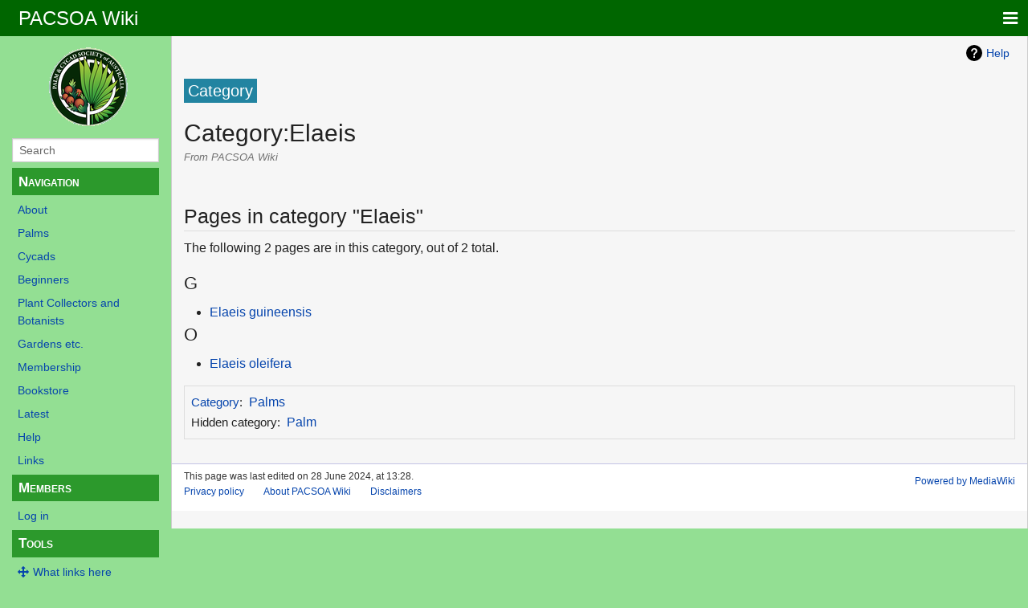

--- FILE ---
content_type: text/html; charset=UTF-8
request_url: https://pacsoa.org.au/wiki/index.php/Category:Elaeis
body_size: 4413
content:
<!DOCTYPE html>
<html class="client-nojs" lang="en" dir="ltr">
<head>
<meta charset="UTF-8">
<title>Category:Elaeis - PACSOA Wiki</title>
<script>document.documentElement.className="client-js";RLCONF={"wgBreakFrames":false,"wgSeparatorTransformTable":["",""],"wgDigitTransformTable":["",""],"wgDefaultDateFormat":"dmy","wgMonthNames":["","January","February","March","April","May","June","July","August","September","October","November","December"],"wgRequestId":"8022c6b8b223a5128c330e36","wgCanonicalNamespace":"Category","wgCanonicalSpecialPageName":false,"wgNamespaceNumber":14,"wgPageName":"Category:Elaeis","wgTitle":"Elaeis","wgCurRevisionId":6188,"wgRevisionId":6188,"wgArticleId":1726,"wgIsArticle":true,"wgIsRedirect":false,"wgAction":"view","wgUserName":null,"wgUserGroups":["*"],"wgCategories":["Palm","Palms"],"wgPageViewLanguage":"en","wgPageContentLanguage":"en","wgPageContentModel":"wikitext","wgRelevantPageName":"Category:Elaeis","wgRelevantArticleId":1726,"wgIsProbablyEditable":true,"wgRelevantPageIsProbablyEditable":true,"wgRestrictionEdit":[],"wgRestrictionMove":[],"simpleBatchUploadMaxFilesPerBatch":{"*":1000}};RLSTATE=
{"site.styles":"ready","user.styles":"ready","user":"ready","user.options":"loading","mediawiki.action.styles":"ready","mediawiki.helplink":"ready","skins.pivot.styles":"ready"};RLPAGEMODULES=["site","mediawiki.page.ready","skins.pivot.js"];</script>
<script>(RLQ=window.RLQ||[]).push(function(){mw.loader.impl(function(){return["user.options@12s5i",function($,jQuery,require,module){mw.user.tokens.set({"patrolToken":"+\\","watchToken":"+\\","csrfToken":"+\\"});
}];});});</script>
<link rel="stylesheet" href="/wiki/load.php?lang=en&amp;modules=mediawiki.action.styles%7Cmediawiki.helplink%7Cskins.pivot.styles&amp;only=styles&amp;skin=pivot">
<script async="" src="/wiki/load.php?lang=en&amp;modules=startup&amp;only=scripts&amp;raw=1&amp;skin=pivot"></script>
<meta name="generator" content="MediaWiki 1.41.4">
<meta name="robots" content="max-image-preview:standard">
<meta name="format-detection" content="telephone=no">
<meta name="viewport" content="width=device-width, initial-scale=1.0, user-scalable=yes, minimum-scale=0.25, maximum-scale=5.0">
<link rel="alternate" type="application/x-wiki" title="Edit" href="/wiki/index.php?title=Category:Elaeis&amp;action=edit">
<link rel="icon" href="/favicon.ico">
<link rel="search" type="application/opensearchdescription+xml" href="/wiki/opensearch_desc.php" title="PACSOA Wiki (en)">
<link rel="EditURI" type="application/rsd+xml" href="https://pacsoa.org.au/wiki/api.php?action=rsd">
<link rel="alternate" type="application/atom+xml" title="PACSOA Wiki Atom feed" href="/wiki/index.php?title=Special:RecentChanges&amp;feed=atom">
</head>
<body class="mediawiki ltr sitedir-ltr mw-hide-empty-elt ns-14 ns-subject mw-editable page-Category_Elaeis rootpage-Category_Elaeis skin-pivot action-view skin--responsive"><!-- START PIVOTTEMPLATE -->
		<div class="off-canvas-wrap docs-wrap" data-offcanvas="">
			<div class="inner-wrap">
								<nav class="tab-bar hide-for-print">
					<section id="left-nav-aside" class="left-small show-for-small">
						<a href="#" class="left-off-canvas-toggle"><span id="menu-user"><i class="fa fa-navicon fa-lg"></i></span></a>
					</section>
					
					<section id="middle-nav" class="middle tab-bar-section">
						<div class="title"><a href="/wiki/index.php/Main_Page">
					<span class="show-for-medium-up">PACSOA Wiki</span>
						<span class="show-for-small-only">
													<img alt="PACSOA Wiki" src="/wiki/resources/assets/pacsoa.png" style="max-width: 64px;height:auto; max-height:36px; display: inline-block; vertical-align:middle;">
														PACSOA Wiki</span></a></div>
					</section>
					
					<section id="right-nav-aside" class="right-small">
					<a href="#" class="right-off-canvas-toggle"><span id="menu-user"><i class="fa fa-navicon fa-lg"></i></span></a>
					</section>
				</nav>
								    <aside class="left-off-canvas-menu">
      					<ul class="off-canvas-list">
						
								<li class="has-form">
									<form action="/wiki/index.php" id="searchform-sidebar" class="mw-search">
										<div class="row collapse">
											<div class="small-12 columns">
												<input type="search" name="search" placeholder="Search" title="Search [alt-shift-f]" accesskey="f" id="searchInput" autocomplete="off">
											</div>
										</div>
									</form>
								</li>
								
							<li><label class="sidebar" id="p-navigation">Navigation</label></li><li id="n-About" class="mw-list-item"><a href="/wiki/index.php/About_Pacsoa">About</a></li><li id="n-Palms" class="mw-list-item"><a href="/wiki/index.php/Category:Palms">Palms</a></li><li id="n-Cycads" class="mw-list-item"><a href="/wiki/index.php/Category:Cycads">Cycads</a></li><li id="n-Beginners" class="mw-list-item"><a href="/wiki/index.php/Category:Beginners">Beginners</a></li><li id="n-Plant-Collectors-and-Botanists" class="mw-list-item"><a href="/wiki/index.php/Category:Plant_Collectors_and_Botanists">Plant Collectors and Botanists</a></li><li id="n-Gardens-etc." class="mw-list-item"><a href="/wiki/index.php/Category:Gardens_etc">Gardens etc.</a></li><li id="n-Membership" class="mw-list-item"><a href="/wiki/index.php/Category:Membership">Membership</a></li><li id="n-Bookstore" class="mw-list-item"><a href="https://www.pacsoa.org.au/books/index.html" rel="nofollow">Bookstore</a></li><li id="n-Latest" class="mw-list-item"><a href="/wiki/index.php/Latest_Updates">Latest</a></li><li id="n-Help" class="mw-list-item"><a href="/wiki/index.php/Help:Editing" title="The place to find out">Help</a></li><li id="n-Links" class="mw-list-item"><a href="/wiki/index.php/Links">Links</a></li><li><label class="sidebar" id="p-Members">Members</label></li><li id="n-Login" class="mw-list-item"><a href="https://www.pacsoa.org.au/Members/Magazines/Latest/index.php" rel="nofollow">Log in</a></li><li><label class="sidebar" id="p-tb">Tools</label></li><li id="t-whatlinkshere" class="mw-list-item"><a href="/wiki/index.php/Special:WhatLinksHere/Category:Elaeis" title="A list of all wiki pages that link here [j]" accesskey="j">What links here</a></li><li id="t-recentchangeslinked" class="mw-list-item"><a href="/wiki/index.php/Special:RecentChangesLinked/Category:Elaeis" rel="nofollow" title="Recent changes in pages linked from this page [k]" accesskey="k">Related changes</a></li><li id="t-specialpages" class="mw-list-item"><a href="/wiki/index.php/Special:SpecialPages" title="A list of all special pages [q]" accesskey="q">Special pages</a></li><li id="t-print" class="mw-list-item"><a href="javascript:print();" rel="alternate" title="Printable version of this page [p]" accesskey="p">Printable version</a></li><li id="t-permalink" class="mw-list-item"><a href="/wiki/index.php?title=Category:Elaeis&amp;oldid=6188" title="Permanent link to this revision of this page">Permanent link</a></li><li id="t-info" class="mw-list-item"><a href="/wiki/index.php?title=Category:Elaeis&amp;action=info" title="More information about this page">Page information</a></li>						</ul>
					</aside>
					
					<aside class="right-off-canvas-menu">
					  <ul class="off-canvas-list">
													<li id="pt-anonuserpage" class="mw-list-item">Not logged in</li><li id="pt-anontalk" class="mw-list-item"><a href="/wiki/index.php/Special:MyTalk" title="Discussion about edits from this IP address [n]" accesskey="n">Talk</a></li><li id="pt-anoncontribs" class="mw-list-item"><a href="/wiki/index.php/Special:MyContributions" title="A list of edits made from this IP address [y]" accesskey="y">Contributions</a></li><li id="pt-login" class="mw-list-item"><a href="/wiki/index.php?title=Special:UserLogin&amp;returnto=Category%3AElaeis" title="You are encouraged to log in; however, it is not mandatory [o]" accesskey="o">Log in</a></li><li id="pt-createaccount" class="mw-list-item"><a href="/wiki/index.php/Special:RequestAccount" title="You are encouraged to create an account and log in; however, it is not mandatory">Request account</a></li>												  </ul>
					</aside>

					<section id="main-section" class="main-section" >
					
						<div id="page-content">
							
							<div id="mw-js-message" style="display:none;"></div>

							<div class="row">
								
								<div id="sidebar" class="large-2 medium-3 columns hide-for-small hide-for-print">
										<ul class="side-nav">
											<li class="name logo">
											<a href="/wiki/index.php/Main_Page">
												<img alt="PACSOA Wiki" src="/wiki/resources/assets/pacsoa.png" style="max-width: 100%;height: auto;display: inline-block; vertical-align: middle;"></a>		
											</li>
											<li class="has-form">
												<form action="/wiki/index.php" id="searchform-offCanvas" class="mw-search">
													<div class="row collapse">
														<div class="small-12 columns">
															<input type="search" name="search" placeholder="Search" title="Search [alt-shift-f]" accesskey="f" class="mw-searchInput" autocomplete="off">
														</div>
													</div>
												</form>
											</li>
								
											<li><label class="sidebar" id="p-navigation">Navigation</label></li><li id="n-About" class="mw-list-item"><a href="/wiki/index.php/About_Pacsoa">About</a></li><li id="n-Palms" class="mw-list-item"><a href="/wiki/index.php/Category:Palms">Palms</a></li><li id="n-Cycads" class="mw-list-item"><a href="/wiki/index.php/Category:Cycads">Cycads</a></li><li id="n-Beginners" class="mw-list-item"><a href="/wiki/index.php/Category:Beginners">Beginners</a></li><li id="n-Plant-Collectors-and-Botanists" class="mw-list-item"><a href="/wiki/index.php/Category:Plant_Collectors_and_Botanists">Plant Collectors and Botanists</a></li><li id="n-Gardens-etc." class="mw-list-item"><a href="/wiki/index.php/Category:Gardens_etc">Gardens etc.</a></li><li id="n-Membership" class="mw-list-item"><a href="/wiki/index.php/Category:Membership">Membership</a></li><li id="n-Bookstore" class="mw-list-item"><a href="https://www.pacsoa.org.au/books/index.html" rel="nofollow">Bookstore</a></li><li id="n-Latest" class="mw-list-item"><a href="/wiki/index.php/Latest_Updates">Latest</a></li><li id="n-Help" class="mw-list-item"><a href="/wiki/index.php/Help:Editing" title="The place to find out">Help</a></li><li id="n-Links" class="mw-list-item"><a href="/wiki/index.php/Links">Links</a></li><li><label class="sidebar" id="p-Members">Members</label></li><li id="n-Login" class="mw-list-item"><a href="https://www.pacsoa.org.au/Members/Magazines/Latest/index.php" rel="nofollow">Log in</a></li><li><label class="sidebar" id="p-tb">Tools</label></li><li id="t-whatlinkshere" class="mw-list-item"><a href="/wiki/index.php/Special:WhatLinksHere/Category:Elaeis" title="A list of all wiki pages that link here [j]" accesskey="j">What links here</a></li><li id="t-recentchangeslinked" class="mw-list-item"><a href="/wiki/index.php/Special:RecentChangesLinked/Category:Elaeis" rel="nofollow" title="Recent changes in pages linked from this page [k]" accesskey="k">Related changes</a></li><li id="t-specialpages" class="mw-list-item"><a href="/wiki/index.php/Special:SpecialPages" title="A list of all special pages [q]" accesskey="q">Special pages</a></li><li id="t-print" class="mw-list-item"><a href="javascript:print();" rel="alternate" title="Printable version of this page [p]" accesskey="p">Printable version</a></li><li id="t-permalink" class="mw-list-item"><a href="/wiki/index.php?title=Category:Elaeis&amp;oldid=6188" title="Permanent link to this revision of this page">Permanent link</a></li><li id="t-info" class="mw-list-item"><a href="/wiki/index.php?title=Category:Elaeis&amp;action=info" title="More information about this page">Page information</a></li>										</ul>
								</div>
								
								<div id="p-cactions" class="large-10 medium-9 columns">
								
									<div class="row">
										<div class="large-12 columns">
												<!-- Output page indicators -->
												<div class="mw-indicators">
<div id="mw-indicator-mw-helplink" class="mw-indicator"><a href="https://www.mediawiki.org/wiki/Special:MyLanguage/Help:Categories" target="_blank" class="mw-helplink">Help</a></div>
</div>
												<!-- If user is logged in output echo location -->
																								<!--[if lt IE 9]>
												<div id="siteNotice" class="sitenotice">PACSOA Wiki may not look as expected in this version of Internet Explorer. We recommend you upgrade to a newer version of Internet Explorer or switch to a browser like Firefox or Chrome.</div>
												<![endif]-->

																																		</div>
									</div>
								
									<h4 class="namespace label">Category</h4>									<div id="content">
									<h1 class="title"><span class="mw-page-title-namespace">Category</span><span class="mw-page-title-separator">:</span><span class="mw-page-title-main">Elaeis</span></h1>
																				<h3 id="tagline">From PACSOA Wiki</h3>									<div id="mw-content-subtitle"></div>									<div id="contentSub" class="clear_both"></div>
									<div id="bodyContent" class="mw-bodytext">
									<div id="mw-content-text" class="mw-body-content mw-content-ltr" lang="en" dir="ltr"><div class="mw-parser-output"><p><br />      
</p>
<!-- 
NewPP limit report
Cached time: 20260120065947
Cache expiry: 86400
Reduced expiry: false
Complications: []
CPU time usage: 0.000 seconds
Real time usage: 0.000 seconds
Preprocessor visited node count: 1/1000000
Post‐expand include size: 0/2097152 bytes
Template argument size: 0/2097152 bytes
Highest expansion depth: 1/100
Expensive parser function count: 0/100
Unstrip recursion depth: 0/20
Unstrip post‐expand size: 0/5000000 bytes
-->
<!--
Transclusion expansion time report (%,ms,calls,template)
100.00%    0.000      1 -total
-->

<!-- Saved in parser cache with key pacsoaor_qedr1-jghv_:pcache:idhash:1726-0!canonical and timestamp 20260120065947 and revision id 6188. Rendering was triggered because: diff-page
 -->
</div><div class="mw-category-generated" lang="en" dir="ltr"><div id="mw-pages">
<h2>Pages in category "Elaeis"</h2>
<p>The following 2 pages are in this category, out of 2 total.
</p><div lang="en" dir="ltr" class="mw-content-ltr"><div class="mw-category"><div class="mw-category-group"><h3>G</h3>
<ul><li><a href="/wiki/index.php/Elaeis_guineensis" title="Elaeis guineensis">Elaeis guineensis</a></li></ul></div><div class="mw-category-group"><h3>O</h3>
<ul><li><a href="/wiki/index.php/Elaeis_oleifera" title="Elaeis oleifera">Elaeis oleifera</a></li></ul></div></div></div>
</div></div></div><div class="printfooter">
Retrieved from "<a dir="ltr" href="https://pacsoa.org.au/wiki/index.php?title=Category:Elaeis&amp;oldid=6188">https://pacsoa.org.au/wiki/index.php?title=Category:Elaeis&amp;oldid=6188</a>"</div>
									<div class="clear_both"></div>
									</div>
									</div>
									<div id="categories" class="row">
										<div class="small-12 columns">
											<div class="group"><div id="catlinks" class="catlinks" data-mw="interface"><div id="mw-normal-catlinks" class="mw-normal-catlinks"><a href="/wiki/index.php/Special:Categories" title="Special:Categories">Category</a>: <ul><li><a href="/wiki/index.php/Category:Palms" title="Category:Palms">Palms</a></li></ul></div><div id="mw-hidden-catlinks" class="mw-hidden-catlinks mw-hidden-cats-ns-shown">Hidden category: <ul><li><a href="/wiki/index.php/Category:Palm" title="Category:Palm">Palm</a></li></ul></div></div></div>
																					</div>
									</div>	
													
									<footer class="row">

										<div id="footer">
											<div id="div-footer-left" class="small-12 medium-8 large-9 columns">
											<ul id="footer-left">
																									<li id="footer-lastmod"> This page was last edited on 28 June 2024, at 13:28.</li>
																									<li id="footer-privacy"><a href="/wiki/index.php/My_wiki:Privacy_policy">Privacy policy</a></li>
																									<li id="footer-about"><a href="/wiki/index.php/My_wiki:About">About PACSOA Wiki</a></li>
																									<li id="footer-disclaimers"><a href="/wiki/index.php/My_wiki:General_disclaimer">Disclaimers</a></li>
																					
											</ul>
											</div>	
											<div id="footer-right-icons" class="small-12 medium-4 large-3 columns hide-for-print">
											<ul id="footer-right">
												<li class="social-follow hide-for-print">
																									</li>
																									<li class="poweredby">														<a href="https://www.mediawiki.org/">Powered by MediaWiki</a>																											</li>
																							</ul>
											</div>		
										</div>			
									</footer>
								
								</div>
						</div>
					</div>
						
				</section>
				
			</div>
		</div>
		<div>
			<a class="exit-off-canvas"></a>	
		</div>

				

<script>(RLQ=window.RLQ||[]).push(function(){mw.config.set({"wgBackendResponseTime":263,"wgPageParseReport":{"limitreport":{"cputime":"0.000","walltime":"0.000","ppvisitednodes":{"value":1,"limit":1000000},"postexpandincludesize":{"value":0,"limit":2097152},"templateargumentsize":{"value":0,"limit":2097152},"expansiondepth":{"value":1,"limit":100},"expensivefunctioncount":{"value":0,"limit":100},"unstrip-depth":{"value":0,"limit":20},"unstrip-size":{"value":0,"limit":5000000},"timingprofile":["100.00%    0.000      1 -total"]},"cachereport":{"timestamp":"20260120065947","ttl":86400,"transientcontent":false}}});});</script>
</body>
</html>